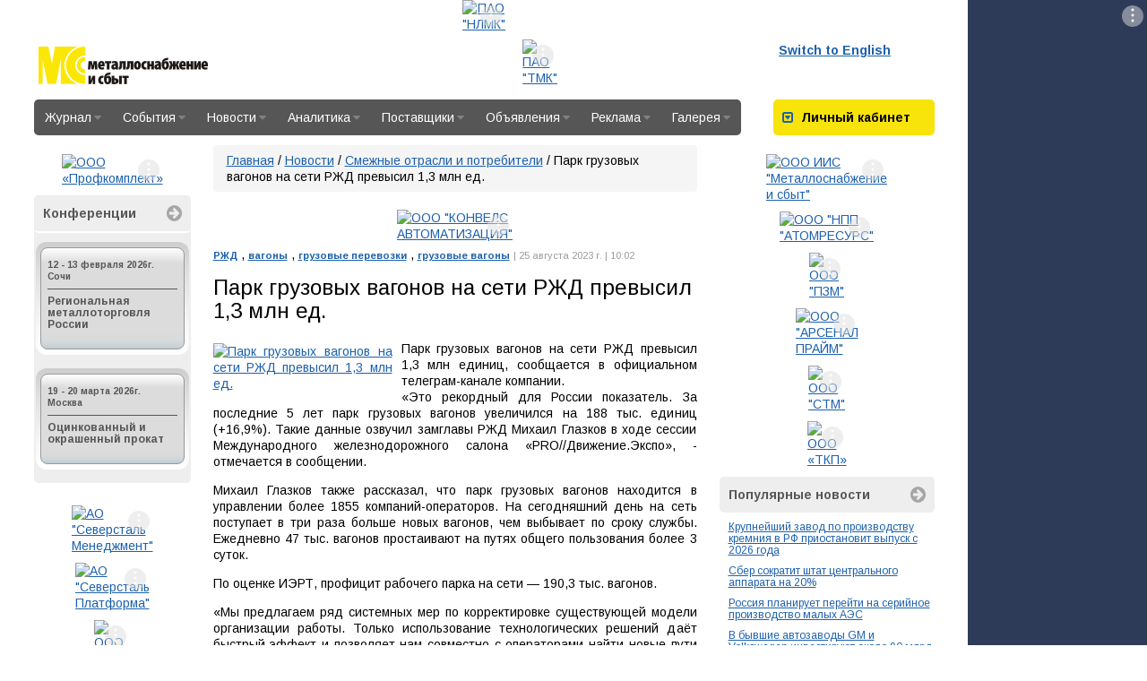

--- FILE ---
content_type: text/html; charset=UTF-8
request_url: https://www.metalinfo.ru/ru/news/152200
body_size: 15749
content:
<!DOCTYPE html><html lang="ru">
<head>
    <meta charset="utf-8">
    <title>Парк грузовых вагонов на сети РЖД превысил 1,3 млн ед. - Новости металлургии - Металлоснабжение и сбыт</title>
    <meta property="og:url" content="http://www.metalinfo.ru/ru/news/152200">
<meta property="og:title" content="Парк грузовых вагонов на сети РЖД превысил 1,3 млн ед.">
<meta property="og:type" content="page">
<meta property="og:image" content="http://www.metalinfo.ru/ru/news/152200_big.jpg">
<meta name="keywords" content="РЖД, вагоны, грузовые перевозки, грузовые вагоны">
<meta http-equiv="X-UA-Compatible" content="IE=edge">

    <link href="//fonts.googleapis.com/css?family=Arimo:400,700,400italic,700italic&amp;subset=latin,cyrillic" media="screen" rel="stylesheet" type="text/css">
<link href="/assets/css/base.css" media="screen" rel="stylesheet" type="text/css">
<link href="/assets/css/metalsite.css" media="screen" rel="stylesheet" type="text/css">
<link href="/assets/css/style.css" media="screen" rel="stylesheet" type="text/css">
<link href="/user/css/news.css" media="screen" rel="stylesheet" type="text/css">
<link href="/img/favicon.svg" rel="shortcut icon" type="image/svg+xml">
    <!-- Scripts -->
    <script type="text/javascript" src="/assets/js/base.js"></script>
<script type="text/javascript" src="/assets/js/prototype.js"></script>        <meta name="viewport" content="width=device-width">
</head>
<body>
<div id="layout">
    <script type="text/javascript">
        document.write(' <div class="bannerimage" id="banner_prestige"><\/div> ');
    </script>
    <script type="text/javascript">
    document.write('<script charset="windows-1251" type="text/javascript" src="/services/adds.php?id=6047&amp;lang=ru&amp;screenwidth=' + screen
            .width + '&amp;r=1761725517"><\/script>');
    </script>    <div id="page_layout">
        <header class="container-fluid" id="page_header">
    <div class="row">
        <div class="col-md-5">
            <a href="/" id="head_logo">Металлоснабжение и сбыт</a>
        </div>
        <div class="col-md-8">
            <script type="text/javascript">
        document.write(' <div class="bannerimage" id="banner_header"><\/div> ');
    </script>
    <script type="text/javascript">
    document.write('<script charset="windows-1251" type="text/javascript" src="/services/adds.php?id=6048&amp;lang=ru&amp;screenwidth=' + screen
            .width + '&amp;r=1761725573"><\/script>');
    </script>        </div>
        <div class="col-md-3">
            <div class="pull-left head-links">
                <a href="/en">Switch to English</a>
            </div>
                    </div>
    </div>
</header>        <section class="clearfix" id="menu_nav_panel">

    <nav itemtype="http://schema.org/SiteNavigationElement" id="site-navigation" class="pull-left">
        <ul class="navigation">
    <li>
        <a href="&#x2F;ru&#x2F;magazine">Журнал<i class="fa"></i></a>
        <ul>
            <li>
                <a href="&#x2F;ru&#x2F;magazine&#x2F;subscribe">Подписка<i class="fa"></i></a>
                <ul>
                    <li>
                        <a href="&#x2F;ru&#x2F;magazine&#x2F;subscribe&#x2F;magazine">Журнал</a>
                    </li>
                    <li>
                        <a href="&#x2F;ru&#x2F;magazine&#x2F;subscribe&#x2F;analytics">Аналитика</a>
                    </li>
                </ul>
            </li>
            <li>
                <a href="&#x2F;ru&#x2F;magazine&#x2F;ads">Реклама<i class="fa"></i></a>
                <ul>
                    <li>
                        <a href="&#x2F;ru&#x2F;magazine&#x2F;ads&#x2F;magazine">В журнале</a>
                    </li>
                    <li>
                        <a href="&#x2F;ru&#x2F;magazine&#x2F;ads&#x2F;site">На сайте</a>
                    </li>
                </ul>
            </li>
            <li>
                <a href="&#x2F;ru&#x2F;magazine&#x2F;newrelease">Свежий номер</a>
            </li>
            <li>
                <a href="&#x2F;ru&#x2F;magazine&#x2F;emagazine">Мобильная версия</a>
            </li>
            <li>
                <a href="&#x2F;ru&#x2F;magazine&#x2F;plan2025">План 2025</a>
            </li>
            <li>
                <a href="&#x2F;ru&#x2F;magazine&#x2F;archives">Архив номеров</a>
            </li>
            <li>
                <a href="&#x2F;ru&#x2F;magazine&#x2F;contacts">Контакты</a>
            </li>
        </ul>
    </li>
    <li>
        <a href="&#x2F;ru&#x2F;events">События<i class="fa"></i></a>
        <ul>
            <li>
                <a href="&#x2F;ru&#x2F;events&#x2F;exhibitions">Выставки</a>
            </li>
            <li>
                <a href="&#x2F;ru&#x2F;events&#x2F;recent">Конференции<i class="fa"></i></a>
                <ul>
                    <li>
                        <a href="&#x2F;ru&#x2F;events&#x2F;recent&#x2F;current">Ближайшие</a>
                    </li>
                    <li>
                        <a href="&#x2F;ru&#x2F;events&#x2F;recent&#x2F;past">Прошедшие</a>
                    </li>
                </ul>
            </li>
            <li>
                <a href="&#x2F;ru&#x2F;events&#x2F;competitions">Конкурсы</a>
            </li>
            <li>
                <a href="&#x2F;ru&#x2F;events&#x2F;sport">Соревнования</a>
            </li>
        </ul>
    </li>
    <li>
        <a href="&#x2F;ru&#x2F;news">Новости<i class="fa"></i></a>
        <ul>
            <li>
                <a href="&#x2F;ru&#x2F;news&#x2F;ferrous">Черная металлургия<i class="fa"></i></a>
                <ul>
                    <li>
                        <a href="&#x2F;ru&#x2F;news&#x2F;ferrous&#x2F;russia">В России</a>
                    </li>
                    <li>
                        <a href="&#x2F;ru&#x2F;news&#x2F;ferrous&#x2F;abroad">За рубежом</a>
                    </li>
                </ul>
            </li>
            <li>
                <a href="&#x2F;ru&#x2F;news&#x2F;nonferrous">Цветная металлургия<i class="fa"></i></a>
                <ul>
                    <li>
                        <a href="&#x2F;ru&#x2F;news&#x2F;nonferrous&#x2F;russia">В России</a>
                    </li>
                    <li>
                        <a href="&#x2F;ru&#x2F;news&#x2F;nonferrous&#x2F;abroad">За рубежом</a>
                    </li>
                </ul>
            </li>
            <li>
                <a href="&#x2F;ru&#x2F;news&#x2F;construction">Металлоконструкции и изделия</a>
            </li>
            <li>
                <a href="&#x2F;ru&#x2F;news&#x2F;consumer">Смежные отрасли</a>
            </li>
            <li>
                <a href="&#x2F;ru&#x2F;news&#x2F;market">Металлоторговля и СМЦ</a>
            </li>
            <li>
                <a href="&#x2F;ru&#x2F;news&#x2F;metalinfo">Новости редакции</a>
            </li>
            <li>
                <a href="&#x2F;ru&#x2F;news&#x2F;subscribe">Подписка на новости</a>
            </li>
            <li>
                <a href="&#x2F;ru&#x2F;news&#x2F;archive">Архив</a>
            </li>
            <li>
                <a href="&#x2F;ru&#x2F;news&#x2F;services">Сервисы<i class="fa"></i></a>
                <ul>
                    <li>
                        <a href="&#x2F;ru&#x2F;news&#x2F;services&#x2F;site">Владельцам сайтов</a>
                    </li>
                </ul>
            </li>
        </ul>
    </li>
    <li>
        <a href="&#x2F;ru&#x2F;analytics">Аналитика<i class="fa"></i></a>
        <ul>
            <li>
                <a href="&#x2F;ru&#x2F;analytics&#x2F;mss">Аналитические обзоры</a>
            </li>
            <li>
                <a href="&#x2F;ru&#x2F;analytics&#x2F;analyticssubscribe">Подписка на аналитику</a>
            </li>
            <li>
                <a href="&#x2F;ru&#x2F;analytics&#x2F;poll">Результаты опросов</a>
            </li>
            <li>
                <a href="&#x2F;ru&#x2F;analytics&#x2F;statistics">Динамика цен</a>
            </li>
            <li>
                <a href="&#x2F;ru&#x2F;analytics&#x2F;vkvideo">Видеоматериалы</a>
            </li>
            <li>
                <a href="&#x2F;ru&#x2F;analytics&#x2F;onlineconf">Видеоконференции</a>
            </li>
            <li>
                <a href="&#x2F;ru&#x2F;analytics&#x2F;experts">Исследования </a>
            </li>
            <li>
                <a href="&#x2F;ru&#x2F;analytics&#x2F;business-plan">Бизнес-Планы</a>
            </li>
            <li>
                <a href="&#x2F;ru&#x2F;analytics&#x2F;persons">Персоны</a>
            </li>
        </ul>
    </li>
    <li>
        <a href="&#x2F;ru&#x2F;directory">Поставщики<i class="fa"></i></a>
        <ul>
            <li>
                <a href="&#x2F;ru&#x2F;directory&#x2F;main">Справочник </a>
            </li>
            <li>
                <a href="&#x2F;ru&#x2F;directory&#x2F;search">Поиск компаний<i class="fa"></i></a>
                <ul>
                    <li>
                        <a href="&#x2F;ru&#x2F;directory&#x2F;search&#x2F;byname">По названию, тел.</a>
                    </li>
                    <li>
                        <a href="&#x2F;ru&#x2F;directory&#x2F;search&#x2F;byproduct">По сортаменту</a>
                    </li>
                    <li>
                        <a href="&#x2F;ru&#x2F;directory&#x2F;search&#x2F;byreagion">По региону</a>
                    </li>
                    <li>
                        <a href="&#x2F;ru&#x2F;directory&#x2F;search&#x2F;add">Добавить</a>
                    </li>
                </ul>
            </li>
            <li>
                <a href="&#x2F;ru&#x2F;directory&#x2F;rating">Рейтинг поставщиков<i class="fa"></i></a>
                <ul>
                    <li>
                        <a href="&#x2F;ru&#x2F;directory&#x2F;rating&#x2F;2025">2025 год<i class="fa"></i></a>
                        <ul>
                            <li>
                                <a href="&#x2F;ru&#x2F;directory&#x2F;rating&#x2F;2025&#x2F;2025_1">2025 год I п/г</a>
                            </li>
                        </ul>
                    </li>
                    <li>
                        <a href="&#x2F;ru&#x2F;directory&#x2F;rating&#x2F;2024">2024 год<i class="fa"></i></a>
                        <ul>
                            <li>
                                <a href="&#x2F;ru&#x2F;directory&#x2F;rating&#x2F;2024&#x2F;2024_1">2024 год I п/г</a>
                            </li>
                            <li>
                                <a href="&#x2F;ru&#x2F;directory&#x2F;rating&#x2F;2024&#x2F;2024_2">2024 год II п/г</a>
                            </li>
                        </ul>
                    </li>
                    <li>
                        <a href="&#x2F;ru&#x2F;directory&#x2F;rating&#x2F;2023">2023 год<i class="fa"></i></a>
                        <ul>
                            <li>
                                <a href="&#x2F;ru&#x2F;directory&#x2F;rating&#x2F;2023&#x2F;2023_1">2023 год I п/г</a>
                            </li>
                            <li>
                                <a href="&#x2F;ru&#x2F;directory&#x2F;rating&#x2F;2023&#x2F;2023_2">2023 год II п/г</a>
                            </li>
                        </ul>
                    </li>
                    <li>
                        <a href="&#x2F;ru&#x2F;directory&#x2F;rating&#x2F;2022">2022 год<i class="fa"></i></a>
                        <ul>
                            <li>
                                <a href="&#x2F;ru&#x2F;directory&#x2F;rating&#x2F;2022&#x2F;2022_1">2022 год I п/г</a>
                            </li>
                            <li>
                                <a href="&#x2F;ru&#x2F;directory&#x2F;rating&#x2F;2022&#x2F;2022_2">2022 год II п/г</a>
                            </li>
                        </ul>
                    </li>
                    <li>
                        <a href="&#x2F;ru&#x2F;directory&#x2F;rating&#x2F;2021">2021 год<i class="fa"></i></a>
                        <ul>
                            <li>
                                <a href="&#x2F;ru&#x2F;directory&#x2F;rating&#x2F;2021&#x2F;2021_1">2021 год I п/г</a>
                            </li>
                            <li>
                                <a href="&#x2F;ru&#x2F;directory&#x2F;rating&#x2F;2021&#x2F;2021_2">2021 год II п/г</a>
                            </li>
                        </ul>
                    </li>
                    <li>
                        <a href="&#x2F;ru&#x2F;directory&#x2F;rating&#x2F;2020">2020 год<i class="fa"></i></a>
                        <ul>
                            <li>
                                <a href="&#x2F;ru&#x2F;directory&#x2F;rating&#x2F;2020&#x2F;2020_1">2020 год I п/г</a>
                            </li>
                            <li>
                                <a href="&#x2F;ru&#x2F;directory&#x2F;rating&#x2F;2020&#x2F;2020_2">2020 год II п/г</a>
                            </li>
                        </ul>
                    </li>
                    <li>
                        <a href="&#x2F;ru&#x2F;directory&#x2F;rating&#x2F;2019">2019 год<i class="fa"></i></a>
                        <ul>
                            <li>
                                <a href="&#x2F;ru&#x2F;directory&#x2F;rating&#x2F;2019&#x2F;2019_2">2019 год II п/г</a>
                            </li>
                            <li>
                                <a href="&#x2F;ru&#x2F;directory&#x2F;rating&#x2F;2019&#x2F;2019_1">2019 год I п/г</a>
                            </li>
                        </ul>
                    </li>
                    <li>
                        <a href="&#x2F;ru&#x2F;directory&#x2F;rating&#x2F;2018">2018 год<i class="fa"></i></a>
                        <ul>
                            <li>
                                <a href="&#x2F;ru&#x2F;directory&#x2F;rating&#x2F;2018&#x2F;2018_1">2018 год I п/г</a>
                            </li>
                            <li>
                                <a href="&#x2F;ru&#x2F;directory&#x2F;rating&#x2F;2018&#x2F;2018_2">2018 год II п/г</a>
                            </li>
                        </ul>
                    </li>
                    <li>
                        <a href="&#x2F;ru&#x2F;directory&#x2F;rating&#x2F;2017">2017 год<i class="fa"></i></a>
                        <ul>
                            <li>
                                <a href="&#x2F;ru&#x2F;directory&#x2F;rating&#x2F;2017&#x2F;2017_1">2017 год I п/г</a>
                            </li>
                            <li>
                                <a href="&#x2F;ru&#x2F;directory&#x2F;rating&#x2F;2017&#x2F;2017_2">2017 год II п/г</a>
                            </li>
                        </ul>
                    </li>
                    <li>
                        <a href="&#x2F;ru&#x2F;directory&#x2F;rating&#x2F;2016">2016 год<i class="fa"></i></a>
                        <ul>
                            <li>
                                <a href="&#x2F;ru&#x2F;directory&#x2F;rating&#x2F;2016&#x2F;2016_2">2016 год II п/г</a>
                            </li>
                            <li>
                                <a href="&#x2F;ru&#x2F;directory&#x2F;rating&#x2F;2016&#x2F;2016_1">2016 год I п/г</a>
                            </li>
                        </ul>
                    </li>
                    <li>
                        <a href="&#x2F;ru&#x2F;directory&#x2F;rating&#x2F;2015">2015 год<i class="fa"></i></a>
                        <ul>
                            <li>
                                <a href="&#x2F;ru&#x2F;directory&#x2F;rating&#x2F;2015&#x2F;2015_1">2015 год I п/г</a>
                            </li>
                            <li>
                                <a href="&#x2F;ru&#x2F;directory&#x2F;rating&#x2F;2015&#x2F;2015_2">2015 год II п/г</a>
                            </li>
                        </ul>
                    </li>
                    <li>
                        <a href="&#x2F;ru&#x2F;directory&#x2F;rating&#x2F;2014">2014 год<i class="fa"></i></a>
                        <ul>
                            <li>
                                <a href="&#x2F;ru&#x2F;directory&#x2F;rating&#x2F;2014&#x2F;2014_2">2014 год II п/г</a>
                            </li>
                            <li>
                                <a href="&#x2F;ru&#x2F;directory&#x2F;rating&#x2F;2014&#x2F;2014_1">2014 год I п/г</a>
                            </li>
                        </ul>
                    </li>
                    <li>
                        <a href="&#x2F;ru&#x2F;directory&#x2F;rating&#x2F;2013">2013 год<i class="fa"></i></a>
                        <ul>
                            <li>
                                <a href="&#x2F;ru&#x2F;directory&#x2F;rating&#x2F;2013&#x2F;2013_1">2013 год I п/г</a>
                            </li>
                            <li>
                                <a href="&#x2F;ru&#x2F;directory&#x2F;rating&#x2F;2013&#x2F;2013_2">2013 год II п/г</a>
                            </li>
                        </ul>
                    </li>
                    <li>
                        <a href="&#x2F;ru&#x2F;directory&#x2F;rating&#x2F;2012">2012 год<i class="fa"></i></a>
                        <ul>
                            <li>
                                <a href="&#x2F;ru&#x2F;directory&#x2F;rating&#x2F;2012&#x2F;2012_2">2012 год II п/г</a>
                            </li>
                            <li>
                                <a href="&#x2F;ru&#x2F;directory&#x2F;rating&#x2F;2012&#x2F;2012_1">2012 год I п/г</a>
                            </li>
                        </ul>
                    </li>
                    <li>
                        <a href="&#x2F;ru&#x2F;directory&#x2F;rating&#x2F;2011">2011 год<i class="fa"></i></a>
                        <ul>
                            <li>
                                <a href="&#x2F;ru&#x2F;directory&#x2F;rating&#x2F;2011&#x2F;2011_2">2011 год II п/г</a>
                            </li>
                            <li>
                                <a href="&#x2F;ru&#x2F;directory&#x2F;rating&#x2F;2011&#x2F;2011_1">2011 год I п/г</a>
                            </li>
                        </ul>
                    </li>
                    <li>
                        <a href="&#x2F;ru&#x2F;directory&#x2F;rating&#x2F;2010">2010 год<i class="fa"></i></a>
                        <ul>
                            <li>
                                <a href="&#x2F;ru&#x2F;directory&#x2F;rating&#x2F;2010&#x2F;2010_2">2010 год II п/г</a>
                            </li>
                            <li>
                                <a href="&#x2F;ru&#x2F;directory&#x2F;rating&#x2F;2010&#x2F;2010_1">2010 год I п/г</a>
                            </li>
                        </ul>
                    </li>
                    <li>
                        <a href="&#x2F;ru&#x2F;directory&#x2F;rating&#x2F;2009">2009 год<i class="fa"></i></a>
                        <ul>
                            <li>
                                <a href="&#x2F;ru&#x2F;directory&#x2F;rating&#x2F;2009&#x2F;2009_2">2009 год II п/г</a>
                            </li>
                            <li>
                                <a href="&#x2F;ru&#x2F;directory&#x2F;rating&#x2F;2009&#x2F;2009_1">2009 год  I п/г</a>
                            </li>
                        </ul>
                    </li>
                    <li>
                        <a href="&#x2F;ru&#x2F;directory&#x2F;rating&#x2F;2008">2008 год<i class="fa"></i></a>
                        <ul>
                            <li>
                                <a href="&#x2F;ru&#x2F;directory&#x2F;rating&#x2F;2008&#x2F;2008_2">2008 год II п/г</a>
                            </li>
                            <li>
                                <a href="&#x2F;ru&#x2F;directory&#x2F;rating&#x2F;2008&#x2F;2008_1">2008 год I п/г</a>
                            </li>
                        </ul>
                    </li>
                    <li>
                        <a href="&#x2F;ru&#x2F;directory&#x2F;rating&#x2F;2007">2007 год<i class="fa"></i></a>
                        <ul>
                            <li>
                                <a href="&#x2F;ru&#x2F;directory&#x2F;rating&#x2F;2007&#x2F;2007_2">2007 год II п/г</a>
                            </li>
                            <li>
                                <a href="&#x2F;ru&#x2F;directory&#x2F;rating&#x2F;2007&#x2F;2007_1">2007 год I п/г</a>
                            </li>
                        </ul>
                    </li>
                    <li>
                        <a href="&#x2F;ru&#x2F;directory&#x2F;rating&#x2F;2006">2006 год<i class="fa"></i></a>
                        <ul>
                            <li>
                                <a href="&#x2F;ru&#x2F;directory&#x2F;rating&#x2F;2006&#x2F;2006_2">2006 год II п/г</a>
                            </li>
                            <li>
                                <a href="&#x2F;ru&#x2F;directory&#x2F;rating&#x2F;2006&#x2F;2006_1">2006 год I п/г</a>
                            </li>
                        </ul>
                    </li>
                    <li>
                        <a href="&#x2F;ru&#x2F;directory&#x2F;rating&#x2F;2005">2005 год<i class="fa"></i></a>
                        <ul>
                            <li>
                                <a href="&#x2F;ru&#x2F;directory&#x2F;rating&#x2F;2005&#x2F;2005_2">2005 год II п/г</a>
                            </li>
                            <li>
                                <a href="&#x2F;ru&#x2F;directory&#x2F;rating&#x2F;2005&#x2F;2005_1">2005 год I п/г</a>
                            </li>
                        </ul>
                    </li>
                    <li>
                        <a href="&#x2F;ru&#x2F;directory&#x2F;rating&#x2F;2004">2004 год<i class="fa"></i></a>
                        <ul>
                            <li>
                                <a href="&#x2F;ru&#x2F;directory&#x2F;rating&#x2F;2004&#x2F;2004_2">2004 год II п/г</a>
                            </li>
                            <li>
                                <a href="&#x2F;ru&#x2F;directory&#x2F;rating&#x2F;2004&#x2F;2004_1">2004 год I п/г</a>
                            </li>
                        </ul>
                    </li>
                    <li>
                        <a href="&#x2F;ru&#x2F;directory&#x2F;rating&#x2F;2003">2003 год<i class="fa"></i></a>
                        <ul>
                            <li>
                                <a href="&#x2F;ru&#x2F;directory&#x2F;rating&#x2F;2003&#x2F;2003_2">2003 год II п/г</a>
                            </li>
                            <li>
                                <a href="&#x2F;ru&#x2F;directory&#x2F;rating&#x2F;2003&#x2F;2003_1">2003 год I п/г</a>
                            </li>
                        </ul>
                    </li>
                    <li>
                        <a href="&#x2F;ru&#x2F;directory&#x2F;rating&#x2F;2002">2002 год<i class="fa"></i></a>
                        <ul>
                            <li>
                                <a href="&#x2F;ru&#x2F;directory&#x2F;rating&#x2F;2002&#x2F;2002_2">2002 год II п/г</a>
                            </li>
                            <li>
                                <a href="&#x2F;ru&#x2F;directory&#x2F;rating&#x2F;2002&#x2F;2002_1">2002 год I п/г</a>
                            </li>
                        </ul>
                    </li>
                    <li>
                        <a href="&#x2F;ru&#x2F;directory&#x2F;rating&#x2F;2001">2001 год<i class="fa"></i></a>
                        <ul>
                            <li>
                                <a href="&#x2F;ru&#x2F;directory&#x2F;rating&#x2F;2001&#x2F;2001_2">2001 год II п/г</a>
                            </li>
                            <li>
                                <a href="&#x2F;ru&#x2F;directory&#x2F;rating&#x2F;2001&#x2F;2001_1">2001 год I п/г</a>
                            </li>
                        </ul>
                    </li>
                    <li>
                        <a href="&#x2F;ru&#x2F;directory&#x2F;rating&#x2F;2000">2000 год (Июль-Декабрь)</a>
                    </li>
                </ul>
            </li>
            <li>
                <a href="&#x2F;ru&#x2F;directory&#x2F;pricelist">Прайс-листы компаний</a>
            </li>
            <li>
                <a href="&#x2F;ru&#x2F;directory&#x2F;metalbase">Карта металлобаз</a>
            </li>
            <li>
                <a href="&#x2F;ru&#x2F;directory&#x2F;gradesteel">Марочник сталей</a>
            </li>
        </ul>
    </li>
    <li>
        <a href="&#x2F;ru&#x2F;board">Объявления<i class="fa"></i></a>
        <ul>
            <li>
                <a href="&#x2F;ru&#x2F;board&#x2F;metal">Металл<i class="fa"></i></a>
                <ul>
                    <li>
                        <a href="&#x2F;ru&#x2F;board&#x2F;metal&#x2F;sell">Куплю</a>
                    </li>
                    <li>
                        <a href="&#x2F;ru&#x2F;board&#x2F;metal&#x2F;buy">Продам</a>
                    </li>
                    <li>
                        <a href="&#x2F;ru&#x2F;board&#x2F;metal&#x2F;submit">Добавить</a>
                    </li>
                </ul>
            </li>
            <li>
                <a href="&#x2F;ru&#x2F;board&#x2F;tenders">Тендеры</a>
            </li>
            <li>
                <a href="&#x2F;ru&#x2F;board&#x2F;job">Работа<i class="fa"></i></a>
                <ul>
                    <li>
                        <a href="&#x2F;ru&#x2F;board&#x2F;job&#x2F;vlist">Вакансии</a>
                    </li>
                    <li>
                        <a href="&#x2F;ru&#x2F;board&#x2F;job&#x2F;rlist">Резюме</a>
                    </li>
                    <li>
                        <a href="&#x2F;ru&#x2F;board&#x2F;job&#x2F;vacancy">Разместить вакансию</a>
                    </li>
                    <li>
                        <a href="&#x2F;ru&#x2F;board&#x2F;job&#x2F;resume">Разместить резюме</a>
                    </li>
                </ul>
            </li>
        </ul>
    </li>
    <li>
        <a href="&#x2F;ru&#x2F;advertisement">Реклама<i class="fa"></i></a>
        <ul>
            <li>
                <a href="&#x2F;ru&#x2F;advertisement&#x2F;ads">В журнале</a>
            </li>
            <li>
                <a href="&#x2F;ru&#x2F;advertisement&#x2F;site">На сайте</a>
            </li>
        </ul>
    </li>
    <li>
        <a href="&#x2F;ru&#x2F;misc">Галерея<i class="fa"></i></a>
        <ul>
            <li>
                <a href="&#x2F;ru&#x2F;misc&#x2F;gallery">Фоторепортажи</a>
            </li>
            <li>
                <a href="&#x2F;ru&#x2F;misc&#x2F;travel">Мир глазами редакции</a>
            </li>
            <li>
                <a href="&#x2F;ru&#x2F;misc&#x2F;photoclub">Фотоклуб</a>
            </li>
        </ul>
    </li>
</ul>    </nav>
    <div id="block-auth" class="block-std pull-right">
    <div class="block-title block-title-yellow">
        <a data-parent="#block-auth" href="#block-auth-body" data-toggle="collapse"><i
                class="fa fa-caret-square-o-down"></i></a> <strong>Личный
            кабинет</strong>
    </div>
    <div class="block-body collapse" id="block-auth-body">

        
                    <form class="form-horizontal" method="post" role="form" id="userblock"
                  action="/ru/login">
                <div class="form-group">
                    <label for="inputEmail3" class="col-sm-4 control-label">Логин:</label>

                    <div class="col-sm-12">
                        <input type="text" class="form-control" value="" maxlength="80" name="handle">
                    </div>
                </div>
                <div class="form-group">
                    <label for="inputEmail3" class="col-sm-4 control-label">Пароль:</label>

                    <div class="col-sm-12">
                        <input type="password" class="form-control" value="" maxlength="80" name="passwd">
                    </div>
                </div>
                <div class="form-group">
                    <div class="col-sm-offset-4 col-sm-12">
                        <div class="checkbox">
                            <label>
                                <input type="checkbox" value="1" checked="" name="remember"> Запомнить меня
                            </label>
                        </div>
                    </div>
                </div>
                <div class="form-group">
                    <div class="col-sm-offset-4 col-sm-12">
                        <button type="submit" class="btn btn-default">Войти</button>
                    </div>
                </div>
                <div class="form-group">
                    <div align="center"><a href="/ru/login/register/">Регистрация</a> | <a href="/ru/login/remind/">Забыли
                            пароль?</a>
                    </div>
                </div>

            </form>
            </div>
</div></section>

<script>
    </script>
        
        <section id="site_content" class="clearfix">
            <aside id="column_left" class="page-column"><script type="text/javascript">
        document.write(' <div class="bannerimage" id="banner_leftcolumn4"><\/div> ');
    </script>
    <script type="text/javascript">
    document.write('<script charset="windows-1251" type="text/javascript" src="/services/adds.php?id=6059&amp;lang=ru&amp;screenwidth=' + screen
            .width + '&amp;r=1761726621"><\/script>');
    </script>  <div class="block-std block-conference">
        <div class="block-title block-title-linked">
            <a href="http://metalconf.ru/">Конференции <i class="fa fa-arrow-circle-right"></i></a>
        </div>
        <div class="block-body">

                            <div data-theme="blue">
                <ul>
                    <li><span class="date">12 - 13 февраля 2026г.</span>
                        <span class="city">Сочи</span>                        <a href="/ru/conference?id=439" target="_blank">Региональная металлоторговля России</a></li>
                </ul>
                </div>
                            <div data-theme="magenta">
                <ul>
                    <li><span class="date">19 - 20 марта 2026г.</span>
                        <span class="city">Москва</span>                        <a href="/ru/conference?id=440" target="_blank">Оцинкованный и окрашенный прокат</a></li>
                </ul>
                </div>
                
        </div>
    </div><script type="text/javascript">
        document.write(' <div class="bannerimage" id="banner_leftcolumn"><\/div> ');
    </script>
    <script type="text/javascript">
    document.write('<script charset="windows-1251" type="text/javascript" src="/services/adds.php?id=6101&amp;lang=ru&amp;screenwidth=' + screen
            .width + '&amp;r=1762000037"><\/script>');
    </script><script type="text/javascript">
        document.write(' <div class="bannerimage" id="banner_banner_23"><\/div> ');
    </script>
    <script type="text/javascript">
    document.write('<script charset="windows-1251" type="text/javascript" src="/services/adds.php?id=6076&amp;lang=ru&amp;screenwidth=' + screen
            .width + '&amp;r=1761729276"><\/script>');
    </script><script type="text/javascript">
        document.write(' <div class="bannerimage" id="banner_banner_24"><\/div> ');
    </script>
    <script type="text/javascript">
    document.write('<script charset="windows-1251" type="text/javascript" src="/services/adds.php?id=6077&amp;lang=ru&amp;screenwidth=' + screen
            .width + '&amp;r=1761729357"><\/script>');
    </script><div class="bannerimage" id="banner_banner_25"></div>
    <script type="text/javascript">
        (function(){
            var i = 0;
            var banners = [                        {"id":6078,"d":"1761729408"},
                        ];
            if (banners.length < 2) {
                 document.write('<script charset="windows-1251" type="text/javascript" src="/services/adds.php?id=' + banners[0]["id"] + '&amp;' +
                  'lang=ru&amp;&screenwidth=' +  screen.width + '&amp;r=' + banners[0]["d"] + '"><\/script>')
                return;
            }
            var head = document.getElementsByTagName('head')[0];
            function changeBanner(i) {
                var s = document.createElement('script');
                    s.type = 'text/javascript';
                    s.charset = 'windows-1251';
                    s.async = true;
                    s.src = '/services/adds.php?id=' + banners[i]['id'] + '&lang=ru&screenwidth=' + screen.width+ '&r=' + banners[i]['d'];
                    head.appendChild(s);
                return s;
            }
            var s = changeBanner(i);
            setInterval(function (){
                if (++i >= banners.length) {
                    i = 0;
                }
                var ns = changeBanner(i);
                head.removeChild(s);
                s = ns;
            }, 1000 * Math.max(10, 10))
        })();
    </script><script type="text/javascript">
        document.write(' ');
    </script>
    <script type="text/javascript">
    document.write('<script charset="windows-1251" type="text/javascript" src="/services/adds.php?id=&amp;lang=ru&amp;screenwidth=' + screen
            .width + '&amp;r="><\/script>');
    </script><div class="block-std block-board">
    <div class="block-title block-title-linked">
        <a href="/ru/board">Объявления <i class="fa fa-arrow-circle-right"></i></a>
    </div>
    <div class="block-body">
        <p class="board-stats">
            <a href="/ru/board/?category=b">Куплю</a> 0            <a href="/ru/board/?category=s">Продам</a> 0        </p>
        <ul>
                        <li><a href="/ru/board/bulletin2450308.html">Пруток бронзовый БрОЦ4-3 Ф28 ГОСТ6511-2014 ТЯНУТЫЙ.</a></li>
                        <li><a href="/ru/board/bulletin2578725.html">Угол нержавеющий горячекатаный  40х40х4.0  AISI 316L</a></li>
                        <li><a href="/ru/board/bulletin2578724.html">Полоса нержавеющая матовая горячекатаная AISI 304  30х6  40х4</a></li>
                        <li><a href="/ru/board/bulletin2578723.html">Труба нержавеющая матовая AISI 316L  30х30х2   40х40х2  40х40...</a></li>
                        <li><a href="/ru/board/bulletin2578722.html">38х2мюа по 150</a></li>
                        <li><a href="/ru/board/bulletin2578721.html">60хн поковки обточенные по 220</a></li>
                        <li><a href="/ru/board/bulletin2578720.html">38ХН3МФА-Ш</a></li>
                        <li><a href="/ru/board/bulletin2578719.html">Металлорежущий инструмент</a></li>
                        <li><a href="/ru/board/bulletin2578718.html">9х2мф поковки валы обточенные и многое другое</a></li>
                        <li><a href="/ru/board/bulletin2578717.html">5хнм круги поковки квадраты оптом</a></li>
                    </ul>
        <br>

        <p><a href="/ru/board/">Все объявления</a> <a class="board-rss" href="/ru/board/feed.rss"><i class="fa fa-rss"></i></a></p>
    </div>
</div><div class="block-std block-suppliers">
    <div class="block-title block-title-linked">
        <a href="/ru/directory/">Поставщики <i class="fa fa-arrow-circle-right"></i></a>
    </div>
    <div class="block-body">
        <ul>
                            <li class="date"><strong>18 ноября</strong></li>
                                    <li><a href="/ru/directory/111610">Анжеромаш(Анжеро-Судженск)</a></li>
                                            <li class="date"><strong>17 ноября</strong></li>
                                    <li><a href="/ru/directory/111637">Металлург(Магнитогорск)</a></li>
                                            <li class="date"><strong>01 ноября</strong></li>
                                    <li><a href="/ru/directory/111272">Global Time Village(Ташкент)</a></li>
                                    <li><a href="/ru/directory/111636">Guar-S Металлоконструкции(Саратов)</a></li>
                                            <li class="date"><strong>27 октября</strong></li>
                                    <li><a href="/ru/directory/111635">СТМ Машиностроение СПБ(Санкт-Петербург)</a></li>
                                    <li><a href="/ru/directory/15751">Фосс Металл(Москва)</a></li>
                                    <li><a href="/ru/directory/22238">Промсталь(Липецк)</a></li>
                                    <li><a href="/ru/directory/111627">Арсенал Прайм(Санкт-Петербург)</a></li>
                                    <li><a href="/ru/directory/111634">СТМ Машиностроение(Москва)</a></li>
                                            <li class="date"><strong>21 октября</strong></li>
                                    <li><a href="/ru/directory/12586">ЗиО-ЭнергоТехПром, Торговый дом(Подольск)</a></li>
                                    </ul>
        <br>
        <a href="/ru/directory/">Справочник «Металлургия. Металлопоставки. Россия.»</a><br>
        <a class="btn block-btn" href="/ru/directory/add/">Добавить компанию</a>
    </div>
</div>


</aside>            <div id="column_center" class="page-column container-fluid">
                <nav data-role="breadcrumb" class="breadcrumb"><a href="&#x2F;ru">Главная</a> / <a href="&#x2F;ru&#x2F;news">Новости</a> / <a href="&#x2F;ru&#x2F;news&#x2F;rconsumer.html">Смежные отрасли и потребители</a> / Парк грузовых вагонов на сети РЖД превысил 1,3 млн ед.</nav>                <section class="metalsite-page"><div class="bannerimage" id="banner_allnews"></div>
    <script type="text/javascript">
        (function(){
            var i = 0;
            var banners = [                        {"id":6082,"d":"1761729676"},
                        ];
            if (banners.length < 2) {
                 document.write('<script charset="windows-1251" type="text/javascript" src="/services/adds.php?id=' + banners[0]["id"] + '&amp;' +
                  'lang=ru&amp;&screenwidth=' +  screen.width + '&amp;r=' + banners[0]["d"] + '"><\/script>')
                return;
            }
            var head = document.getElementsByTagName('head')[0];
            function changeBanner(i) {
                var s = document.createElement('script');
                    s.type = 'text/javascript';
                    s.charset = 'windows-1251';
                    s.async = true;
                    s.src = '/services/adds.php?id=' + banners[i]['id'] + '&lang=ru&screenwidth=' + screen.width+ '&r=' + banners[i]['d'];
                    head.appendChild(s);
                return s;
            }
            var s = changeBanner(i);
            setInterval(function (){
                if (++i >= banners.length) {
                    i = 0;
                }
                var ns = changeBanner(i);
                head.removeChild(s);
                s = ns;
            }, 1000 * Math.max(10, 10))
        })();
    </script>
    <article class="news-block" itemscope itemtype="http://schema.org/NewsArticle">
        <meta itemprop="headline" content="Смежные отрасли и потребители">

        <div class="news-subject-pane">
                            <a itemprop="articleSection" href="/ru/news/s853.html" class="news-topics">РЖД</a>
                ,                 <a itemprop="articleSection" href="/ru/news/s2668.html" class="news-topics">вагоны</a>
                ,                 <a itemprop="articleSection" href="/ru/news/s5443.html" class="news-topics">грузовые перевозки</a>
                ,                 <a itemprop="articleSection" href="/ru/news/s6293.html" class="news-topics">грузовые вагоны</a>
                
            <span class="news-date">|
            <meta itemprop="datePublished" content="2023-08-25T10:02">
                25 августа 2023 г. | 10:02</span>

        </div>

        <h1 itemprop="name" class="news-title">Парк грузовых вагонов на сети РЖД превысил 1,3 млн ед.</h1>

        <div class="news-body">
                            <div class="news-image" itemprop="associatedMedia" itemscope itemtype="http://schema.org/MediaObject">
                                            <a data-toggle="lightbox" title="&#x041F;&#x0430;&#x0440;&#x043A;&#x20;&#x0433;&#x0440;&#x0443;&#x0437;&#x043E;&#x0432;&#x044B;&#x0445;&#x20;&#x0432;&#x0430;&#x0433;&#x043E;&#x043D;&#x043E;&#x0432;&#x20;&#x043D;&#x0430;&#x20;&#x0441;&#x0435;&#x0442;&#x0438;&#x20;&#x0420;&#x0416;&#x0414;&#x20;&#x043F;&#x0440;&#x0435;&#x0432;&#x044B;&#x0441;&#x0438;&#x043B;&#x20;1,3&#x20;&#x043C;&#x043B;&#x043D;&#x20;&#x0435;&#x0434;." href="/ru/news/152200_big.jpg"><img border="0"
                                itemprop="contentUrl" src="/ru/news/152200.jpg" title="&#x041F;&#x0430;&#x0440;&#x043A;&#x20;&#x0433;&#x0440;&#x0443;&#x0437;&#x043E;&#x0432;&#x044B;&#x0445;&#x20;&#x0432;&#x0430;&#x0433;&#x043E;&#x043D;&#x043E;&#x0432;&#x20;&#x043D;&#x0430;&#x20;&#x0441;&#x0435;&#x0442;&#x0438;&#x20;&#x0420;&#x0416;&#x0414;&#x20;&#x043F;&#x0440;&#x0435;&#x0432;&#x044B;&#x0441;&#x0438;&#x043B;&#x20;1,3&#x20;&#x043C;&#x043B;&#x043D;&#x20;&#x0435;&#x0434;."
                                alt="&#x041F;&#x0430;&#x0440;&#x043A;&#x20;&#x0433;&#x0440;&#x0443;&#x0437;&#x043E;&#x0432;&#x044B;&#x0445;&#x20;&#x0432;&#x0430;&#x0433;&#x043E;&#x043D;&#x043E;&#x0432;&#x20;&#x043D;&#x0430;&#x20;&#x0441;&#x0435;&#x0442;&#x0438;&#x20;&#x0420;&#x0416;&#x0414;&#x20;&#x043F;&#x0440;&#x0435;&#x0432;&#x044B;&#x0441;&#x0438;&#x043B;&#x20;1,3&#x20;&#x043C;&#x043B;&#x043D;&#x20;&#x0435;&#x0434;."></a>
                                                        </div>
                        <section itemprop="text">
                  Парк грузовых вагонов на сети РЖД превысил 1,3 млн единиц, сообщается в официальном телеграм-канале компании. <p style="text-align: justify;"> «Это рекордный для России показатель. За последние 5 лет парк грузовых вагонов увеличился на 188 тыс. единиц (+16,9%). Такие данные озвучил замглавы РЖД Михаил Глазков в ходе сессии Международного железнодорожного салона «PRO//Движение.Экспо», - отмечается в сообщении.</p> <p style="text-align: justify;"> Михаил Глазков также рассказал, что парк грузовых вагонов находится в управлении более 1855 компаний-операторов. На сегодняшний день на сеть поступает в три раза больше новых вагонов, чем выбывает по сроку службы. Ежедневно 47 тыс. вагонов простаивают на путях общего пользования более 3 суток.</p> <p style="text-align: justify;"> По оценке ИЭРТ, профицит рабочего парка на сети — 190,3 тыс. вагонов.</p> <p style="text-align: justify;"> «Мы предлагаем ряд системных мер по корректировке существующей модели организации работы. Только использование технологических решений даёт быстрый эффект и позволяет нам совместно с операторами найти новые пути решения по увеличению грузооборота и повышению эффективности перевозочного процесса в целом», — подчеркнул Михаил Глазков.</p>                <i class="clearfix"></i>
            </section>
                    </div>
        <script>
                    </script>
        <div class="news-stats">
                            <strong>Источник:</strong>
                                    <a target="_blank" href="http://www.metalinfo.ru/">ИИС «Металлоснабжение и сбыт»</a>
                                <br>
            
            <strong>Просмотров:</strong> <span id="news_cnt_val">79</span>
        </div>

        <div class="row">
            <div class="news-share col-md-12">
                <script src="//yastatic.net/share2/share.js"></script>
                <div class="ya-share2"
                     data-image="http://www.metalinfo.ru/ru/news/152200_big.jpg"
                     data-title="Парк грузовых вагонов на сети РЖД превысил 1,3 млн ед."
                     data-description="&#x20;&#x0420;&#x045F;&#x0420;&#xB0;&#x0421;&#x0402;&#x0420;&#x0454;&#x20;&#x0420;&#x0456;&#x0421;&#x0402;&#x0421;&#x0453;&#x0420;&#xB7;&#x0420;&#x0455;&#x0420;&#x0406;&#x0421;&#x2039;&#x0421;&#x2026;&#x20;&#x0420;&#x0406;&#x0420;&#xB0;&#x0420;&#x0456;&#x0420;&#x0455;&#x0420;&#x0405;&#x0420;&#x0455;&#x0420;&#x0406;&#x20;&#x0420;&#x0405;&#x0420;&#xB0;&#x20;&#x0421;&#x0403;&#x0420;&#xB5;&#x0421;&#x201A;&#x0420;&#x0451;&#x20;&#x0420;&#xA0;&#x0420;&#x2013;&#x0420;&#x201D;&#x20;&#x0420;&#x0457;&#x0421;&#x0402;&#x0420;&#xB5;&#x0420;&#x0406;&#x0421;&#x2039;&#x0421;&#x0403;&#x0420;&#x0451;&#x0420;&#xBB;&#x20;1,3&#x20;&#x0420;&#x0458;&#x0420;&#xBB;&#x0420;&#x0405;&#x20;&#x0420;&#xB5;&#x0420;&#x0491;&#x0420;&#x0451;&#x0420;&#x0405;&#x0420;&#x0451;&#x0421;&#x2020;,&#x20;&#x0421;&#x0403;&#x0420;&#x0455;&#x0420;&#x0455;&#x0420;&#xB1;&#x0421;&#x2030;&#x0420;&#xB0;&#x0420;&#xB5;&#x0421;&#x201A;&#x0421;&#x0403;&#x0421;&#x040F;&#x20;&#x0420;&#x0406;&#x20;&#x0420;&#x0455;&#x0421;&#x201E;&#x0420;&#x0451;&#x0421;&#x2020;&#x0420;&#x0451;&#x0420;&#xB0;&#x0420;&#xBB;&#x0421;&#x040A;&#x0420;&#x0405;&#x0420;&#x0455;&#x0420;&#x0458;&#x20;&#x0421;&#x201A;&#x0420;&#xB5;&#x0420;&#xBB;&#x0420;&#xB5;&#x0420;&#x0456;&#x0421;&#x0402;&#x0420;&#xB0;&#x0420;&#x0458;-&#x0420;&#x0454;&#x0420;&#xB0;&#x0420;&#x0405;&#x0420;&#xB0;&#x0420;&#xBB;&#x0420;&#xB5;&#x20;&#x0420;&#x0454;&#x0420;&#x0455;&#x0420;&#x0458;&#x0420;&#x0457;&#x0420;&#xB0;&#x0420;&#x0405;&#x0420;&#x0451;&#x0420;&#x0451;.&#x20;&#x0412;&#xAB;&#x0420;&#xAD;&#x0421;&#x201A;&#x0420;&#x0455;&#x20;&#x0421;&#x0402;&#x0420;&#xB5;&#x0420;&#x0454;&#x0420;&#x0455;&#x0421;&#x0402;&#x0420;&#x0491;&#x0420;&#x0405;&#x0421;&#x2039;&#x0420;&#x2116;&#x20;&#x0420;&#x0491;&#x0420;&#xBB;&#x0421;&#x040F;"
                     data-services="vkontakte,telegram,whatsapp,odnoklassniki,moimir,gplus,linkedin,friendfeed,surfingbird,moikrug"
                     data-counter=""></div>
                <a class="youtube-share-icon" href="https://www.youtube.com/user/metallinfo/"></a>
            </div>
            <div class="col-md-4 news-actions">
                <a class="rss" title="Подписка на RSS" href="/ru/news/rconsumer.rss"><i class="fa fa-rss"></i></a>
                <a class="subscribe" title="Подписка на рассылку" href="/ru/news/subscribe"><i class="fa fa-envelope"></i></a>
                <a class="print" title="Распечатать"><i class="fa fa-print"></i></a>
            </div>
        </div>


        
        <script type="text/javascript">
        document.write(' ');
    </script>
    <script type="text/javascript">
    document.write('<script charset="windows-1251" type="text/javascript" src="/services/adds.php?id=&amp;lang=ru&amp;screenwidth=' + screen
            .width + '&amp;r="><\/script>');
    </script>

                    <div id="comments" class="news-comments" itemprop="comment">
                
                    <br>
    <div class="alert alert-warning">
        <p>Комментарии могут оставлять только зарегистрированные (авторизованные) пользователи сайта. </p>
    </div>
            </div>
        
        <!-- <div class="clear"></div> //-->

        <section class="news-block-related">
            <h4>Новости по этой теме:</h4>
        <dl class="dl-horizontal">
                            <dt class="grey-text">21.11.2025</dt>
                <dd><a href="/ru/news/178860">РЖД: Погрузка на экспорт в направлении морских терминалов выросла на 6,6% в октябре</a></dd>
                            <dt class="grey-text">21.11.2025</dt>
                <dd><a href="/ru/news/178854">Свыше 60 км пути обновила СвЖД в Тюменском регионе в 2025 году</a></dd>
                            <dt class="grey-text">19.11.2025</dt>
                <dd><a href="/ru/news/178738">Метровагонмаш отправил новую партию вагонов метро для Минского метрополитена</a></dd>
                            <dt class="grey-text">18.11.2025</dt>
                <dd><a href="/ru/news/178723">РЖД представили макет элемента плацкартного вагона габарита Т</a></dd>
                            <dt class="grey-text">18.11.2025</dt>
                <dd><a href="/ru/news/178691">РЖД: Экспортные перевозки в направлении Казахстана обновили исторический максимум</a></dd>
                            <dt class="grey-text">18.11.2025</dt>
                <dd><a href="/ru/news/178690">Грузовые авиакомпании сообщили о рисках полной остановки парка</a></dd>
                            <dt class="grey-text">17.11.2025</dt>
                <dd><a href="/ru/news/178670">РЖД: Перевозки чёрных металлов на экспорт выросли на 14,3% в январе-октябре</a></dd>
                            <dt class="grey-text">12.11.2025</dt>
                <dd><a href="/ru/news/178506">РЖД Логистика впервые отправила до сухого порта в Иране контейнерный поезд</a></dd>
                            <dt class="grey-text">11.11.2025</dt>
                <dd><a href="/ru/news/178469">РЖД: Грузоотправители не предъявили к перевозке 1,7 млн т угля в октябре</a></dd>
                            <dt class="grey-text">11.11.2025</dt>
                <dd><a href="/ru/news/178450">РЖД продлили на 2026 год ранее введённые скидки </a></dd>
                    </dl>
    </section>
        <div>
            <small>Если вы нашли ошибку в тексте, вы можете уведомить об этом администрацию сайта, выбрав текст с ошибкой и нажатием кнопок
                <strong>Shift+Enter</strong>
            </small>
        </div>
    </article>
    <br>
    <div id="yandex_rtb_R-A-2799-1"></div>
    <script type="text/javascript">
        (function(w, d, n, s, t) {
            w[n] = w[n] || [];
            w[n].push(function() {
                Ya.Context.AdvManager.render({
                    blockId: "R-A-2799-1",
                    renderTo: "yandex_rtb_R-A-2799-1",
                    async: true
                });
            });
            t = d.getElementsByTagName("script")[0];
            s = d.createElement("script");
            s.type = "text/javascript";
            s.src = "//an.yandex.ru/system/context.js";
            s.async = true;
            t.parentNode.insertBefore(s, t);
        })(this, this.document, "yandexContextAsyncCallbacks");
    </script>
    <script type="text/javascript">

        jQuery(function ($) {
            $.get('/ru/news/incnvc152200.html')
                .done(function (d, t, r) {
                    $('#news_cnt_val').html(r.getResponseHeader('x-json'));
                })
        });
    </script>
</section>            </div>
            <aside id="column_right" class="page-column"><div class="bannerimage" id="banner_videome_sp"></div>
    <script type="text/javascript">
        (function(){
            var i = 0;
            var banners = [                        {"id":6094,"d":"1761918356"},
                        ];
            if (banners.length < 2) {
                 document.write('<script charset="windows-1251" type="text/javascript" src="/services/adds.php?id=' + banners[0]["id"] + '&amp;' +
                  'lang=ru&amp;&screenwidth=' +  screen.width + '&amp;r=' + banners[0]["d"] + '"><\/script>')
                return;
            }
            var head = document.getElementsByTagName('head')[0];
            function changeBanner(i) {
                var s = document.createElement('script');
                    s.type = 'text/javascript';
                    s.charset = 'windows-1251';
                    s.async = true;
                    s.src = '/services/adds.php?id=' + banners[i]['id'] + '&lang=ru&screenwidth=' + screen.width+ '&r=' + banners[i]['d'];
                    head.appendChild(s);
                return s;
            }
            var s = changeBanner(i);
            setInterval(function (){
                if (++i >= banners.length) {
                    i = 0;
                }
                var ns = changeBanner(i);
                head.removeChild(s);
                s = ns;
            }, 1000 * Math.max(10, 10))
        })();
    </script><div class="bannerimage" id="banner_banner_17_1"></div>
    <script type="text/javascript">
        (function(){
            var i = 0;
            var banners = [                        {"id":6069,"d":"1761727435"},
                                                {"id":6070,"d":"1761727452"},
                                                {"id":6071,"d":"1761727519"},
                        ];
            if (banners.length < 2) {
                 document.write('<script charset="windows-1251" type="text/javascript" src="/services/adds.php?id=' + banners[0]["id"] + '&amp;' +
                  'lang=ru&amp;&screenwidth=' +  screen.width + '&amp;r=' + banners[0]["d"] + '"><\/script>')
                return;
            }
            var head = document.getElementsByTagName('head')[0];
            function changeBanner(i) {
                var s = document.createElement('script');
                    s.type = 'text/javascript';
                    s.charset = 'windows-1251';
                    s.async = true;
                    s.src = '/services/adds.php?id=' + banners[i]['id'] + '&lang=ru&screenwidth=' + screen.width+ '&r=' + banners[i]['d'];
                    head.appendChild(s);
                return s;
            }
            var s = changeBanner(i);
            setInterval(function (){
                if (++i >= banners.length) {
                    i = 0;
                }
                var ns = changeBanner(i);
                head.removeChild(s);
                s = ns;
            }, 1000 * Math.max(10, 10))
        })();
    </script><script type="text/javascript">
        document.write(' <div class="bannerimage" id="banner_right"><\/div> ');
    </script>
    <script type="text/javascript">
    document.write('<script charset="windows-1251" type="text/javascript" src="/services/adds.php?id=6079&amp;lang=ru&amp;screenwidth=' + screen
            .width + '&amp;r=1761729467"><\/script>');
    </script><script type="text/javascript">
        document.write(' <div class="bannerimage" id="banner_rightminor_second"><\/div> ');
    </script>
    <script type="text/javascript">
    document.write('<script charset="windows-1251" type="text/javascript" src="/services/adds.php?id=6086&amp;lang=ru&amp;screenwidth=' + screen
            .width + '&amp;r=1761901375"><\/script>');
    </script><script type="text/javascript">
        document.write(' <div class="bannerimage" id="banner_banner_29"><\/div> ');
    </script>
    <script type="text/javascript">
    document.write('<script charset="windows-1251" type="text/javascript" src="/services/adds.php?id=6098&amp;lang=ru&amp;screenwidth=' + screen
            .width + '&amp;r=1761917260"><\/script>');
    </script><script type="text/javascript">
        document.write(' <div class="bannerimage" id="banner_banner_30"><\/div> ');
    </script>
    <script type="text/javascript">
    document.write('<script charset="windows-1251" type="text/javascript" src="/services/adds.php?id=6081&amp;lang=ru&amp;screenwidth=' + screen
            .width + '&amp;r=1761729609"><\/script>');
    </script><section class="news-block-most-read block-std">
        <div class="block-title block-title-grey">
            Популярные новости <i class="fa fa-arrow-circle-right"></i>
        </div>
        <div class="block-body">
                            <p><a href="/ru/news/178645">Крупнейший завод по производству кремния в РФ приостановит выпуск с 2026 года</a></p>
                            <p><a href="/ru/news/178778">Сбер сократит штат центрального аппарата на 20%</a></p>
                            <p><a href="/ru/news/178779">Россия планирует перейти на серийное производство малых АЭС</a></p>
                            <p><a href="/ru/news/178744">В бывшие автозаводы GM и Volkswagen инвестируют около 90 млрд руб.</a></p>
                            <p><a href="/ru/news/178809">В Узбекистане планируют построить крупнейший в Центральной Азии завод по производству этанола</a></p>
                            <p><a href="/ru/news/178863">Цены на автомобили Lada будут индексироваться</a></p>
                            <p><a href="/ru/news/178808">Главгосэкспертиза России одобрила проект нового аэровокзала в Магнитогорске</a></p>
                            <p><a href="/ru/news/178814">Росатом намерен предложить программу строительства судов для северного завоза</a></p>
                            <p><a href="/ru/news/178856">В Ярославской области появится крупный транспортно-логистический центр</a></p>
                            <p><a href="/ru/news/178832">UMG разработала 40-тонный колесный перегружатель </a></p>
                    </div>
    </section><div class="block-std">
    <div class="block-title block-title-grey">
        Подписка на новости <i class="fa fa-arrow-circle-right"></i>
    </div>
    <div class="block-body">
        <form action="/ru/news/subscribe/" name="subsribe" method="get">
            <p>Новости рассылаются ежедневно по будням объёмом не более 20 Кб.</p>
            <input type="text" placeholder="e-mail" name="email" class="form-control">
            <input type="Submit" value="Подписаться" class="btn block-btn">
        </form>
    </div>
</div><div class="block-std">
        <div class="block-title block-title-grey">
            Опрос МСС
        </div>
        <div class="block-body">
            <strong class="pol_qt"><p>
	Каким Вы видите <a href="https://rynokmetallov.ru/">российский рынок металлов</a> в ноябре-феврале 2025-2026 гг.? (можно выбрать несколько вариантов)</p>
</strong> <em>
                <small>(проводился с 01-11 по 18-11-2025)</small>
            </em>
            <ul class="bar" style="margin-top:10px;">
                                    <li class="l">
                        <span class="bar bar10"
                              style="width:95%">&nbsp;</span>
                    </li>
                    <li class="r">Продолжится снижение объемов потребления и цен 109 (38,25%)</li>
                    <li class="clearfix">&nbsp;</li>
                                    <li class="l">
                        <span class="bar bar5"
                              style="width:48%">&nbsp;</span>
                    </li>
                    <li class="r">Остановки ряда производств 54 (18,95%)</li>
                    <li class="clearfix">&nbsp;</li>
                                    <li class="l">
                        <span class="bar bar5"
                              style="width:45%">&nbsp;</span>
                    </li>
                    <li class="r">Закрытие ряда металлоторговых компаний и СМЦ 51 (17,89%)</li>
                    <li class="clearfix">&nbsp;</li>
                                    <li class="l">
                        <span class="bar bar4"
                              style="width:33%">&nbsp;</span>
                    </li>
                    <li class="r">Всё может быть 37 (12,98%)</li>
                    <li class="clearfix">&nbsp;</li>
                                    <li class="l">
                        <span class="bar bar2"
                              style="width:17%">&nbsp;</span>
                    </li>
                    <li class="r">Подъем цен, чтобы сохранить рентабельность бизнеса 19 (6,67%)</li>
                    <li class="clearfix">&nbsp;</li>
                                    <li class="l">
                        <span class="bar bar2"
                              style="width:14%">&nbsp;</span>
                    </li>
                    <li class="r">Сохранение стабильности 15 (5,26%)</li>
                    <li class="clearfix">&nbsp;</li>
                                <li class="tvs">Всего голосов: 285</li>
                <li class="tvs"><a href="/ru/poll/" style="font-weight:normal;">Завершенные опросы</a></li>
            </ul>
            <br>
            
        </div>
    </div></aside>        </section>
    </div>
    <!-- Rating Mail.ru counter -->
<script type="text/javascript">
    var _tmr = window._tmr || (window._tmr = []);
    _tmr.push({id: "68103", type: "pageView", start: (new Date()).getTime()});
    (function (d, w, id) {
        if (d.getElementById(id)) return;
        var ts = d.createElement("script"); ts.type = "text/javascript"; ts.async = true; ts.id = id;
        ts.src = "https://top-fwz1.mail.ru/js/code.js";
        var f = function () {var s = d.getElementsByTagName("script")[0]; s.parentNode.insertBefore(ts, s);};
        if (w.opera == "[object Opera]") { d.addEventListener("DOMContentLoaded", f, false); } else { f(); }
    })(document, window, "topmailru-code");
</script><noscript><div>
        <img src="https://top-fwz1.mail.ru/counter?id=68103;js=na" style="border:0;position:absolute;left:-9999px;" alt="Top.Mail.Ru" />
    </div></noscript>
<!-- //Rating Mail.ru counter -->
<!-- Yandex.Metrika counter -->
<script type="text/javascript" >
    (function (d, w, c) {
        (w[c] = w[c] || []).push(function() {
            try {
                w.yaCounter50980127 = new Ya.Metrika2({
                    id:50980127,
                    clickmap:true,
                    trackLinks:true,
                    accurateTrackBounce:true,
                    webvisor:true
                });
            } catch(e) { }
        });

        var n = d.getElementsByTagName("script")[0],
            s = d.createElement("script"),
            f = function () { n.parentNode.insertBefore(s, n); };
        s.type = "text/javascript";
        s.async = true;
        s.src = "https://mc.yandex.ru/metrika/tag.js";

        if (w.opera == "[object Opera]") {
            d.addEventListener("DOMContentLoaded", f, false);
        } else { f(); }
    })(document, window, "yandex_metrika_callbacks2");
</script>
<noscript><div><img src="https://mc.yandex.ru/watch/50980127" style="position:absolute; left:-9999px;" alt="" /></div></noscript>
<!-- /Yandex.Metrika counter -->
<footer id="page_footer" class="row-fluid">
    <div class="row">
        <div class="col-md-4">
            <a href="/" id="foot_logo">Металлоснабжение и сбыт</a>

            <div class="social-links">
                <a href="https://t.me/MSS_Info"><i class="fa fa-telegram"></i></a>
                <a href="https://vk.ru/metalinfo"><i class="fa fa-vk"></i></a>
                <a href="https://www.youtube.com/user/metallinfo/"><i class="fa fa-youtube-square"></i></a>
            </div>
        </div>
        <div class="col-md-8">
            <p class="address">
                &copy; ИИС “Металлоснабжение и сбыт”, 1995-2025. Все права защищены.<br>
                +7 (495) 734-99-22 (многоканальный)<br>
                129085, Россия, Москва, ул. Б. Марьинская, д.9, стр. 1 <br>
                <a href="/ru/contacts/mss/">Схема проезда</a>
            </p>

            <p class="copy-rules">При полном или частичном использовании материалов гиперссылка на <a href="/">metalinfo.ru</a> обязательна. Комментарии,
                не относящиеся к теме сообщения,
                оскорбительные по отношению к другим читателям или героям публикаций
                и содержащие нецензурную лексику, запрещены и удаляются. <a href="/magazine/useragreement">Пользовательское соглашение</a></p>

        </div>
        <div class="col-md-4">
            <p class="foot-links">
                <a href="/ru/sitemap">Карта сайта</a><br>
                <a href="/ru/advertisement/site/">Реклама на сайте</a><br>
                <a href="/en">Switch to English</a>
            </p>
            <div class="counters">
                <!-- Rating Mail.ru logo -->
                <a href="https://top.mail.ru/jump?from=68103">
                    <img src="https://top-fwz1.mail.ru/counter?id=68103;t=556;l=1" style="border:0;" height="40" width="88" alt="Top.Mail.Ru" /></a>
                <!-- //Rating Mail.ru logo -->

                <!-- begin of Top100 code -->

                <script id="top100Counter" type="text/javascript" src="https://counter.rambler.ru/top100.jcn?2267641"></script>
                <noscript>
                    <a href="http://top100.rambler.ru/navi/2267641/">
                        <img src="https://counter.rambler.ru/top100.cnt?2267641" alt="Rambler's Top100" border="0" />
                    </a>

                </noscript>
                <!-- end of Top100 code -->

                <!--begin of RSPM code -->
                <script type="text/javascript">
                    (function () {
                        function rspm_async_load() {
                            var mylog = "r=" + encodeURI(document.referrer) + "&pg=39";
                            document.getElementById('rspm_cert').innerHTML = "<a href='http://www.rspm.ru/ru/members/certification/?company_id=39&' " +
                                "target='_top'><img alt=\"Российский Союз Поставщиков Металлопродукции\" align=baseline src='/assets/images/rspm.gif' " +
                                "border=0 width=88 height=31 title=\"Электронный сертификат компании &quot;ИИС Металлоснабжение и сбыт&quot;\"></a>";
                        }

                        if (window.attachEvent)
                            window.attachEvent('onload', rspm_async_load);
                        else
                            window.addEventListener('load', rspm_async_load, false);
                    })();
                </script>
                <!--end of RSPM code-->
                <span id="rspm_cert"></span>
            </div>
        </div>
    </div>
</footer>    <div class="banner-pin-wrap">
        <div class="bannerimage" id="banner_pin"></div>
    <script type="text/javascript">
        (function(){
            var i = 0;
            var banners = [                        {"id":6088,"d":"1761917580"},
                                                {"id":6089,"d":"1761917491"},
                        ];
            if (banners.length < 2) {
                 document.write('<script charset="windows-1251" type="text/javascript" src="/services/adds.php?id=' + banners[0]["id"] + '&amp;' +
                  'lang=ru&amp;&screenwidth=' +  screen.width + '&amp;r=' + banners[0]["d"] + '"><\/script>')
                return;
            }
            var head = document.getElementsByTagName('head')[0];
            function changeBanner(i) {
                var s = document.createElement('script');
                    s.type = 'text/javascript';
                    s.charset = 'windows-1251';
                    s.async = true;
                    s.src = '/services/adds.php?id=' + banners[i]['id'] + '&lang=ru&screenwidth=' + screen.width+ '&r=' + banners[i]['d'];
                    head.appendChild(s);
                return s;
            }
            var s = changeBanner(i);
            setInterval(function (){
                if (++i >= banners.length) {
                    i = 0;
                }
                var ns = changeBanner(i);
                head.removeChild(s);
                s = ns;
            }, 1000 * Math.max(10, 10))
        })();
    </script>    </div>
</div>
<script type="text/javascript">
    //<!--
                jQuery(function ($) {
                $.extend($.fn.ekkoLightbox.defaults, {
                    left_arrow_class: '.fa .fa-chevron-left',
                    right_arrow_class: '.fa .fa-chevron-right'
                });
                $(document).ready(function ($) {
                    $(document).delegate('*[data-toggle="lightbox"]', 'click', function (event) {
                        event.preventDefault();
                        $(this).ekkoLightbox();
                    });
                });
            });
            
    //-->
</script>
<script type="text/javascript" src="/assets/js/metalsite.js"></script>
<script type="text/javascript">
    //<!--
        jQuery(function($){
        $('#block-auth .collapse').on('hidden.bs.collapse', function () {
            $('#block-auth .block-title .fa').addClass('fa-caret-square-o-down').removeClass('fa-caret-square-o-up');
        });
        $('#block-auth .collapse').on('shown.bs.collapse', function () {
            $('#block-auth .block-title .fa').removeClass('fa-caret-square-o-down').addClass('fa-caret-square-o-up');
        });

        $(document).ready(function(){
            var $panel = $('#menu_nav_panel');
            var panelWidth = $panel.width();
            $panel.affix({
                'offset' : {
                    'top' : $panel.offset().top + 5
                }
            }).on('affix.bs.affix', function(){
                $panel.css('width', panelWidth + 'px')
            }).on('affixed-top.bs.affix', function(){
                $panel.css('width', 'auto')
            });
        });
    });

    
    //-->
</script>
</body>
</html>
